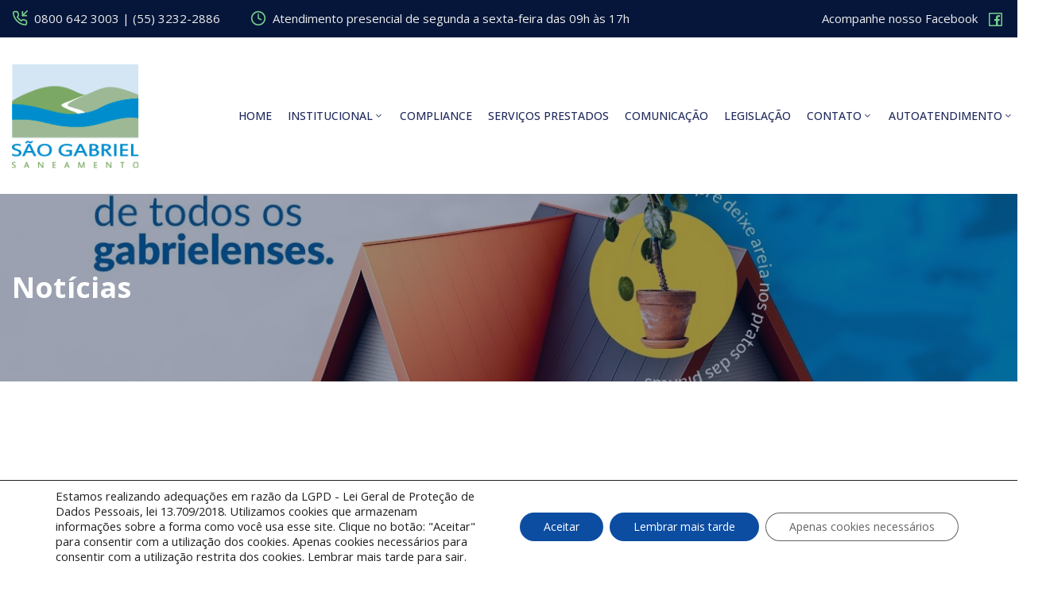

--- FILE ---
content_type: text/html; charset=utf-8
request_url: https://www.google.com/recaptcha/api2/anchor?ar=1&k=6LceO5YlAAAAANs2I71SVwjo_2s3-AedFz5aZqPZ&co=aHR0cHM6Ly9zZ3NzYS5jb20uYnI6NDQz&hl=en&v=9TiwnJFHeuIw_s0wSd3fiKfN&size=invisible&anchor-ms=20000&execute-ms=30000&cb=x1vxgrnsh4q2
body_size: 48127
content:
<!DOCTYPE HTML><html dir="ltr" lang="en"><head><meta http-equiv="Content-Type" content="text/html; charset=UTF-8">
<meta http-equiv="X-UA-Compatible" content="IE=edge">
<title>reCAPTCHA</title>
<style type="text/css">
/* cyrillic-ext */
@font-face {
  font-family: 'Roboto';
  font-style: normal;
  font-weight: 400;
  font-stretch: 100%;
  src: url(//fonts.gstatic.com/s/roboto/v48/KFO7CnqEu92Fr1ME7kSn66aGLdTylUAMa3GUBHMdazTgWw.woff2) format('woff2');
  unicode-range: U+0460-052F, U+1C80-1C8A, U+20B4, U+2DE0-2DFF, U+A640-A69F, U+FE2E-FE2F;
}
/* cyrillic */
@font-face {
  font-family: 'Roboto';
  font-style: normal;
  font-weight: 400;
  font-stretch: 100%;
  src: url(//fonts.gstatic.com/s/roboto/v48/KFO7CnqEu92Fr1ME7kSn66aGLdTylUAMa3iUBHMdazTgWw.woff2) format('woff2');
  unicode-range: U+0301, U+0400-045F, U+0490-0491, U+04B0-04B1, U+2116;
}
/* greek-ext */
@font-face {
  font-family: 'Roboto';
  font-style: normal;
  font-weight: 400;
  font-stretch: 100%;
  src: url(//fonts.gstatic.com/s/roboto/v48/KFO7CnqEu92Fr1ME7kSn66aGLdTylUAMa3CUBHMdazTgWw.woff2) format('woff2');
  unicode-range: U+1F00-1FFF;
}
/* greek */
@font-face {
  font-family: 'Roboto';
  font-style: normal;
  font-weight: 400;
  font-stretch: 100%;
  src: url(//fonts.gstatic.com/s/roboto/v48/KFO7CnqEu92Fr1ME7kSn66aGLdTylUAMa3-UBHMdazTgWw.woff2) format('woff2');
  unicode-range: U+0370-0377, U+037A-037F, U+0384-038A, U+038C, U+038E-03A1, U+03A3-03FF;
}
/* math */
@font-face {
  font-family: 'Roboto';
  font-style: normal;
  font-weight: 400;
  font-stretch: 100%;
  src: url(//fonts.gstatic.com/s/roboto/v48/KFO7CnqEu92Fr1ME7kSn66aGLdTylUAMawCUBHMdazTgWw.woff2) format('woff2');
  unicode-range: U+0302-0303, U+0305, U+0307-0308, U+0310, U+0312, U+0315, U+031A, U+0326-0327, U+032C, U+032F-0330, U+0332-0333, U+0338, U+033A, U+0346, U+034D, U+0391-03A1, U+03A3-03A9, U+03B1-03C9, U+03D1, U+03D5-03D6, U+03F0-03F1, U+03F4-03F5, U+2016-2017, U+2034-2038, U+203C, U+2040, U+2043, U+2047, U+2050, U+2057, U+205F, U+2070-2071, U+2074-208E, U+2090-209C, U+20D0-20DC, U+20E1, U+20E5-20EF, U+2100-2112, U+2114-2115, U+2117-2121, U+2123-214F, U+2190, U+2192, U+2194-21AE, U+21B0-21E5, U+21F1-21F2, U+21F4-2211, U+2213-2214, U+2216-22FF, U+2308-230B, U+2310, U+2319, U+231C-2321, U+2336-237A, U+237C, U+2395, U+239B-23B7, U+23D0, U+23DC-23E1, U+2474-2475, U+25AF, U+25B3, U+25B7, U+25BD, U+25C1, U+25CA, U+25CC, U+25FB, U+266D-266F, U+27C0-27FF, U+2900-2AFF, U+2B0E-2B11, U+2B30-2B4C, U+2BFE, U+3030, U+FF5B, U+FF5D, U+1D400-1D7FF, U+1EE00-1EEFF;
}
/* symbols */
@font-face {
  font-family: 'Roboto';
  font-style: normal;
  font-weight: 400;
  font-stretch: 100%;
  src: url(//fonts.gstatic.com/s/roboto/v48/KFO7CnqEu92Fr1ME7kSn66aGLdTylUAMaxKUBHMdazTgWw.woff2) format('woff2');
  unicode-range: U+0001-000C, U+000E-001F, U+007F-009F, U+20DD-20E0, U+20E2-20E4, U+2150-218F, U+2190, U+2192, U+2194-2199, U+21AF, U+21E6-21F0, U+21F3, U+2218-2219, U+2299, U+22C4-22C6, U+2300-243F, U+2440-244A, U+2460-24FF, U+25A0-27BF, U+2800-28FF, U+2921-2922, U+2981, U+29BF, U+29EB, U+2B00-2BFF, U+4DC0-4DFF, U+FFF9-FFFB, U+10140-1018E, U+10190-1019C, U+101A0, U+101D0-101FD, U+102E0-102FB, U+10E60-10E7E, U+1D2C0-1D2D3, U+1D2E0-1D37F, U+1F000-1F0FF, U+1F100-1F1AD, U+1F1E6-1F1FF, U+1F30D-1F30F, U+1F315, U+1F31C, U+1F31E, U+1F320-1F32C, U+1F336, U+1F378, U+1F37D, U+1F382, U+1F393-1F39F, U+1F3A7-1F3A8, U+1F3AC-1F3AF, U+1F3C2, U+1F3C4-1F3C6, U+1F3CA-1F3CE, U+1F3D4-1F3E0, U+1F3ED, U+1F3F1-1F3F3, U+1F3F5-1F3F7, U+1F408, U+1F415, U+1F41F, U+1F426, U+1F43F, U+1F441-1F442, U+1F444, U+1F446-1F449, U+1F44C-1F44E, U+1F453, U+1F46A, U+1F47D, U+1F4A3, U+1F4B0, U+1F4B3, U+1F4B9, U+1F4BB, U+1F4BF, U+1F4C8-1F4CB, U+1F4D6, U+1F4DA, U+1F4DF, U+1F4E3-1F4E6, U+1F4EA-1F4ED, U+1F4F7, U+1F4F9-1F4FB, U+1F4FD-1F4FE, U+1F503, U+1F507-1F50B, U+1F50D, U+1F512-1F513, U+1F53E-1F54A, U+1F54F-1F5FA, U+1F610, U+1F650-1F67F, U+1F687, U+1F68D, U+1F691, U+1F694, U+1F698, U+1F6AD, U+1F6B2, U+1F6B9-1F6BA, U+1F6BC, U+1F6C6-1F6CF, U+1F6D3-1F6D7, U+1F6E0-1F6EA, U+1F6F0-1F6F3, U+1F6F7-1F6FC, U+1F700-1F7FF, U+1F800-1F80B, U+1F810-1F847, U+1F850-1F859, U+1F860-1F887, U+1F890-1F8AD, U+1F8B0-1F8BB, U+1F8C0-1F8C1, U+1F900-1F90B, U+1F93B, U+1F946, U+1F984, U+1F996, U+1F9E9, U+1FA00-1FA6F, U+1FA70-1FA7C, U+1FA80-1FA89, U+1FA8F-1FAC6, U+1FACE-1FADC, U+1FADF-1FAE9, U+1FAF0-1FAF8, U+1FB00-1FBFF;
}
/* vietnamese */
@font-face {
  font-family: 'Roboto';
  font-style: normal;
  font-weight: 400;
  font-stretch: 100%;
  src: url(//fonts.gstatic.com/s/roboto/v48/KFO7CnqEu92Fr1ME7kSn66aGLdTylUAMa3OUBHMdazTgWw.woff2) format('woff2');
  unicode-range: U+0102-0103, U+0110-0111, U+0128-0129, U+0168-0169, U+01A0-01A1, U+01AF-01B0, U+0300-0301, U+0303-0304, U+0308-0309, U+0323, U+0329, U+1EA0-1EF9, U+20AB;
}
/* latin-ext */
@font-face {
  font-family: 'Roboto';
  font-style: normal;
  font-weight: 400;
  font-stretch: 100%;
  src: url(//fonts.gstatic.com/s/roboto/v48/KFO7CnqEu92Fr1ME7kSn66aGLdTylUAMa3KUBHMdazTgWw.woff2) format('woff2');
  unicode-range: U+0100-02BA, U+02BD-02C5, U+02C7-02CC, U+02CE-02D7, U+02DD-02FF, U+0304, U+0308, U+0329, U+1D00-1DBF, U+1E00-1E9F, U+1EF2-1EFF, U+2020, U+20A0-20AB, U+20AD-20C0, U+2113, U+2C60-2C7F, U+A720-A7FF;
}
/* latin */
@font-face {
  font-family: 'Roboto';
  font-style: normal;
  font-weight: 400;
  font-stretch: 100%;
  src: url(//fonts.gstatic.com/s/roboto/v48/KFO7CnqEu92Fr1ME7kSn66aGLdTylUAMa3yUBHMdazQ.woff2) format('woff2');
  unicode-range: U+0000-00FF, U+0131, U+0152-0153, U+02BB-02BC, U+02C6, U+02DA, U+02DC, U+0304, U+0308, U+0329, U+2000-206F, U+20AC, U+2122, U+2191, U+2193, U+2212, U+2215, U+FEFF, U+FFFD;
}
/* cyrillic-ext */
@font-face {
  font-family: 'Roboto';
  font-style: normal;
  font-weight: 500;
  font-stretch: 100%;
  src: url(//fonts.gstatic.com/s/roboto/v48/KFO7CnqEu92Fr1ME7kSn66aGLdTylUAMa3GUBHMdazTgWw.woff2) format('woff2');
  unicode-range: U+0460-052F, U+1C80-1C8A, U+20B4, U+2DE0-2DFF, U+A640-A69F, U+FE2E-FE2F;
}
/* cyrillic */
@font-face {
  font-family: 'Roboto';
  font-style: normal;
  font-weight: 500;
  font-stretch: 100%;
  src: url(//fonts.gstatic.com/s/roboto/v48/KFO7CnqEu92Fr1ME7kSn66aGLdTylUAMa3iUBHMdazTgWw.woff2) format('woff2');
  unicode-range: U+0301, U+0400-045F, U+0490-0491, U+04B0-04B1, U+2116;
}
/* greek-ext */
@font-face {
  font-family: 'Roboto';
  font-style: normal;
  font-weight: 500;
  font-stretch: 100%;
  src: url(//fonts.gstatic.com/s/roboto/v48/KFO7CnqEu92Fr1ME7kSn66aGLdTylUAMa3CUBHMdazTgWw.woff2) format('woff2');
  unicode-range: U+1F00-1FFF;
}
/* greek */
@font-face {
  font-family: 'Roboto';
  font-style: normal;
  font-weight: 500;
  font-stretch: 100%;
  src: url(//fonts.gstatic.com/s/roboto/v48/KFO7CnqEu92Fr1ME7kSn66aGLdTylUAMa3-UBHMdazTgWw.woff2) format('woff2');
  unicode-range: U+0370-0377, U+037A-037F, U+0384-038A, U+038C, U+038E-03A1, U+03A3-03FF;
}
/* math */
@font-face {
  font-family: 'Roboto';
  font-style: normal;
  font-weight: 500;
  font-stretch: 100%;
  src: url(//fonts.gstatic.com/s/roboto/v48/KFO7CnqEu92Fr1ME7kSn66aGLdTylUAMawCUBHMdazTgWw.woff2) format('woff2');
  unicode-range: U+0302-0303, U+0305, U+0307-0308, U+0310, U+0312, U+0315, U+031A, U+0326-0327, U+032C, U+032F-0330, U+0332-0333, U+0338, U+033A, U+0346, U+034D, U+0391-03A1, U+03A3-03A9, U+03B1-03C9, U+03D1, U+03D5-03D6, U+03F0-03F1, U+03F4-03F5, U+2016-2017, U+2034-2038, U+203C, U+2040, U+2043, U+2047, U+2050, U+2057, U+205F, U+2070-2071, U+2074-208E, U+2090-209C, U+20D0-20DC, U+20E1, U+20E5-20EF, U+2100-2112, U+2114-2115, U+2117-2121, U+2123-214F, U+2190, U+2192, U+2194-21AE, U+21B0-21E5, U+21F1-21F2, U+21F4-2211, U+2213-2214, U+2216-22FF, U+2308-230B, U+2310, U+2319, U+231C-2321, U+2336-237A, U+237C, U+2395, U+239B-23B7, U+23D0, U+23DC-23E1, U+2474-2475, U+25AF, U+25B3, U+25B7, U+25BD, U+25C1, U+25CA, U+25CC, U+25FB, U+266D-266F, U+27C0-27FF, U+2900-2AFF, U+2B0E-2B11, U+2B30-2B4C, U+2BFE, U+3030, U+FF5B, U+FF5D, U+1D400-1D7FF, U+1EE00-1EEFF;
}
/* symbols */
@font-face {
  font-family: 'Roboto';
  font-style: normal;
  font-weight: 500;
  font-stretch: 100%;
  src: url(//fonts.gstatic.com/s/roboto/v48/KFO7CnqEu92Fr1ME7kSn66aGLdTylUAMaxKUBHMdazTgWw.woff2) format('woff2');
  unicode-range: U+0001-000C, U+000E-001F, U+007F-009F, U+20DD-20E0, U+20E2-20E4, U+2150-218F, U+2190, U+2192, U+2194-2199, U+21AF, U+21E6-21F0, U+21F3, U+2218-2219, U+2299, U+22C4-22C6, U+2300-243F, U+2440-244A, U+2460-24FF, U+25A0-27BF, U+2800-28FF, U+2921-2922, U+2981, U+29BF, U+29EB, U+2B00-2BFF, U+4DC0-4DFF, U+FFF9-FFFB, U+10140-1018E, U+10190-1019C, U+101A0, U+101D0-101FD, U+102E0-102FB, U+10E60-10E7E, U+1D2C0-1D2D3, U+1D2E0-1D37F, U+1F000-1F0FF, U+1F100-1F1AD, U+1F1E6-1F1FF, U+1F30D-1F30F, U+1F315, U+1F31C, U+1F31E, U+1F320-1F32C, U+1F336, U+1F378, U+1F37D, U+1F382, U+1F393-1F39F, U+1F3A7-1F3A8, U+1F3AC-1F3AF, U+1F3C2, U+1F3C4-1F3C6, U+1F3CA-1F3CE, U+1F3D4-1F3E0, U+1F3ED, U+1F3F1-1F3F3, U+1F3F5-1F3F7, U+1F408, U+1F415, U+1F41F, U+1F426, U+1F43F, U+1F441-1F442, U+1F444, U+1F446-1F449, U+1F44C-1F44E, U+1F453, U+1F46A, U+1F47D, U+1F4A3, U+1F4B0, U+1F4B3, U+1F4B9, U+1F4BB, U+1F4BF, U+1F4C8-1F4CB, U+1F4D6, U+1F4DA, U+1F4DF, U+1F4E3-1F4E6, U+1F4EA-1F4ED, U+1F4F7, U+1F4F9-1F4FB, U+1F4FD-1F4FE, U+1F503, U+1F507-1F50B, U+1F50D, U+1F512-1F513, U+1F53E-1F54A, U+1F54F-1F5FA, U+1F610, U+1F650-1F67F, U+1F687, U+1F68D, U+1F691, U+1F694, U+1F698, U+1F6AD, U+1F6B2, U+1F6B9-1F6BA, U+1F6BC, U+1F6C6-1F6CF, U+1F6D3-1F6D7, U+1F6E0-1F6EA, U+1F6F0-1F6F3, U+1F6F7-1F6FC, U+1F700-1F7FF, U+1F800-1F80B, U+1F810-1F847, U+1F850-1F859, U+1F860-1F887, U+1F890-1F8AD, U+1F8B0-1F8BB, U+1F8C0-1F8C1, U+1F900-1F90B, U+1F93B, U+1F946, U+1F984, U+1F996, U+1F9E9, U+1FA00-1FA6F, U+1FA70-1FA7C, U+1FA80-1FA89, U+1FA8F-1FAC6, U+1FACE-1FADC, U+1FADF-1FAE9, U+1FAF0-1FAF8, U+1FB00-1FBFF;
}
/* vietnamese */
@font-face {
  font-family: 'Roboto';
  font-style: normal;
  font-weight: 500;
  font-stretch: 100%;
  src: url(//fonts.gstatic.com/s/roboto/v48/KFO7CnqEu92Fr1ME7kSn66aGLdTylUAMa3OUBHMdazTgWw.woff2) format('woff2');
  unicode-range: U+0102-0103, U+0110-0111, U+0128-0129, U+0168-0169, U+01A0-01A1, U+01AF-01B0, U+0300-0301, U+0303-0304, U+0308-0309, U+0323, U+0329, U+1EA0-1EF9, U+20AB;
}
/* latin-ext */
@font-face {
  font-family: 'Roboto';
  font-style: normal;
  font-weight: 500;
  font-stretch: 100%;
  src: url(//fonts.gstatic.com/s/roboto/v48/KFO7CnqEu92Fr1ME7kSn66aGLdTylUAMa3KUBHMdazTgWw.woff2) format('woff2');
  unicode-range: U+0100-02BA, U+02BD-02C5, U+02C7-02CC, U+02CE-02D7, U+02DD-02FF, U+0304, U+0308, U+0329, U+1D00-1DBF, U+1E00-1E9F, U+1EF2-1EFF, U+2020, U+20A0-20AB, U+20AD-20C0, U+2113, U+2C60-2C7F, U+A720-A7FF;
}
/* latin */
@font-face {
  font-family: 'Roboto';
  font-style: normal;
  font-weight: 500;
  font-stretch: 100%;
  src: url(//fonts.gstatic.com/s/roboto/v48/KFO7CnqEu92Fr1ME7kSn66aGLdTylUAMa3yUBHMdazQ.woff2) format('woff2');
  unicode-range: U+0000-00FF, U+0131, U+0152-0153, U+02BB-02BC, U+02C6, U+02DA, U+02DC, U+0304, U+0308, U+0329, U+2000-206F, U+20AC, U+2122, U+2191, U+2193, U+2212, U+2215, U+FEFF, U+FFFD;
}
/* cyrillic-ext */
@font-face {
  font-family: 'Roboto';
  font-style: normal;
  font-weight: 900;
  font-stretch: 100%;
  src: url(//fonts.gstatic.com/s/roboto/v48/KFO7CnqEu92Fr1ME7kSn66aGLdTylUAMa3GUBHMdazTgWw.woff2) format('woff2');
  unicode-range: U+0460-052F, U+1C80-1C8A, U+20B4, U+2DE0-2DFF, U+A640-A69F, U+FE2E-FE2F;
}
/* cyrillic */
@font-face {
  font-family: 'Roboto';
  font-style: normal;
  font-weight: 900;
  font-stretch: 100%;
  src: url(//fonts.gstatic.com/s/roboto/v48/KFO7CnqEu92Fr1ME7kSn66aGLdTylUAMa3iUBHMdazTgWw.woff2) format('woff2');
  unicode-range: U+0301, U+0400-045F, U+0490-0491, U+04B0-04B1, U+2116;
}
/* greek-ext */
@font-face {
  font-family: 'Roboto';
  font-style: normal;
  font-weight: 900;
  font-stretch: 100%;
  src: url(//fonts.gstatic.com/s/roboto/v48/KFO7CnqEu92Fr1ME7kSn66aGLdTylUAMa3CUBHMdazTgWw.woff2) format('woff2');
  unicode-range: U+1F00-1FFF;
}
/* greek */
@font-face {
  font-family: 'Roboto';
  font-style: normal;
  font-weight: 900;
  font-stretch: 100%;
  src: url(//fonts.gstatic.com/s/roboto/v48/KFO7CnqEu92Fr1ME7kSn66aGLdTylUAMa3-UBHMdazTgWw.woff2) format('woff2');
  unicode-range: U+0370-0377, U+037A-037F, U+0384-038A, U+038C, U+038E-03A1, U+03A3-03FF;
}
/* math */
@font-face {
  font-family: 'Roboto';
  font-style: normal;
  font-weight: 900;
  font-stretch: 100%;
  src: url(//fonts.gstatic.com/s/roboto/v48/KFO7CnqEu92Fr1ME7kSn66aGLdTylUAMawCUBHMdazTgWw.woff2) format('woff2');
  unicode-range: U+0302-0303, U+0305, U+0307-0308, U+0310, U+0312, U+0315, U+031A, U+0326-0327, U+032C, U+032F-0330, U+0332-0333, U+0338, U+033A, U+0346, U+034D, U+0391-03A1, U+03A3-03A9, U+03B1-03C9, U+03D1, U+03D5-03D6, U+03F0-03F1, U+03F4-03F5, U+2016-2017, U+2034-2038, U+203C, U+2040, U+2043, U+2047, U+2050, U+2057, U+205F, U+2070-2071, U+2074-208E, U+2090-209C, U+20D0-20DC, U+20E1, U+20E5-20EF, U+2100-2112, U+2114-2115, U+2117-2121, U+2123-214F, U+2190, U+2192, U+2194-21AE, U+21B0-21E5, U+21F1-21F2, U+21F4-2211, U+2213-2214, U+2216-22FF, U+2308-230B, U+2310, U+2319, U+231C-2321, U+2336-237A, U+237C, U+2395, U+239B-23B7, U+23D0, U+23DC-23E1, U+2474-2475, U+25AF, U+25B3, U+25B7, U+25BD, U+25C1, U+25CA, U+25CC, U+25FB, U+266D-266F, U+27C0-27FF, U+2900-2AFF, U+2B0E-2B11, U+2B30-2B4C, U+2BFE, U+3030, U+FF5B, U+FF5D, U+1D400-1D7FF, U+1EE00-1EEFF;
}
/* symbols */
@font-face {
  font-family: 'Roboto';
  font-style: normal;
  font-weight: 900;
  font-stretch: 100%;
  src: url(//fonts.gstatic.com/s/roboto/v48/KFO7CnqEu92Fr1ME7kSn66aGLdTylUAMaxKUBHMdazTgWw.woff2) format('woff2');
  unicode-range: U+0001-000C, U+000E-001F, U+007F-009F, U+20DD-20E0, U+20E2-20E4, U+2150-218F, U+2190, U+2192, U+2194-2199, U+21AF, U+21E6-21F0, U+21F3, U+2218-2219, U+2299, U+22C4-22C6, U+2300-243F, U+2440-244A, U+2460-24FF, U+25A0-27BF, U+2800-28FF, U+2921-2922, U+2981, U+29BF, U+29EB, U+2B00-2BFF, U+4DC0-4DFF, U+FFF9-FFFB, U+10140-1018E, U+10190-1019C, U+101A0, U+101D0-101FD, U+102E0-102FB, U+10E60-10E7E, U+1D2C0-1D2D3, U+1D2E0-1D37F, U+1F000-1F0FF, U+1F100-1F1AD, U+1F1E6-1F1FF, U+1F30D-1F30F, U+1F315, U+1F31C, U+1F31E, U+1F320-1F32C, U+1F336, U+1F378, U+1F37D, U+1F382, U+1F393-1F39F, U+1F3A7-1F3A8, U+1F3AC-1F3AF, U+1F3C2, U+1F3C4-1F3C6, U+1F3CA-1F3CE, U+1F3D4-1F3E0, U+1F3ED, U+1F3F1-1F3F3, U+1F3F5-1F3F7, U+1F408, U+1F415, U+1F41F, U+1F426, U+1F43F, U+1F441-1F442, U+1F444, U+1F446-1F449, U+1F44C-1F44E, U+1F453, U+1F46A, U+1F47D, U+1F4A3, U+1F4B0, U+1F4B3, U+1F4B9, U+1F4BB, U+1F4BF, U+1F4C8-1F4CB, U+1F4D6, U+1F4DA, U+1F4DF, U+1F4E3-1F4E6, U+1F4EA-1F4ED, U+1F4F7, U+1F4F9-1F4FB, U+1F4FD-1F4FE, U+1F503, U+1F507-1F50B, U+1F50D, U+1F512-1F513, U+1F53E-1F54A, U+1F54F-1F5FA, U+1F610, U+1F650-1F67F, U+1F687, U+1F68D, U+1F691, U+1F694, U+1F698, U+1F6AD, U+1F6B2, U+1F6B9-1F6BA, U+1F6BC, U+1F6C6-1F6CF, U+1F6D3-1F6D7, U+1F6E0-1F6EA, U+1F6F0-1F6F3, U+1F6F7-1F6FC, U+1F700-1F7FF, U+1F800-1F80B, U+1F810-1F847, U+1F850-1F859, U+1F860-1F887, U+1F890-1F8AD, U+1F8B0-1F8BB, U+1F8C0-1F8C1, U+1F900-1F90B, U+1F93B, U+1F946, U+1F984, U+1F996, U+1F9E9, U+1FA00-1FA6F, U+1FA70-1FA7C, U+1FA80-1FA89, U+1FA8F-1FAC6, U+1FACE-1FADC, U+1FADF-1FAE9, U+1FAF0-1FAF8, U+1FB00-1FBFF;
}
/* vietnamese */
@font-face {
  font-family: 'Roboto';
  font-style: normal;
  font-weight: 900;
  font-stretch: 100%;
  src: url(//fonts.gstatic.com/s/roboto/v48/KFO7CnqEu92Fr1ME7kSn66aGLdTylUAMa3OUBHMdazTgWw.woff2) format('woff2');
  unicode-range: U+0102-0103, U+0110-0111, U+0128-0129, U+0168-0169, U+01A0-01A1, U+01AF-01B0, U+0300-0301, U+0303-0304, U+0308-0309, U+0323, U+0329, U+1EA0-1EF9, U+20AB;
}
/* latin-ext */
@font-face {
  font-family: 'Roboto';
  font-style: normal;
  font-weight: 900;
  font-stretch: 100%;
  src: url(//fonts.gstatic.com/s/roboto/v48/KFO7CnqEu92Fr1ME7kSn66aGLdTylUAMa3KUBHMdazTgWw.woff2) format('woff2');
  unicode-range: U+0100-02BA, U+02BD-02C5, U+02C7-02CC, U+02CE-02D7, U+02DD-02FF, U+0304, U+0308, U+0329, U+1D00-1DBF, U+1E00-1E9F, U+1EF2-1EFF, U+2020, U+20A0-20AB, U+20AD-20C0, U+2113, U+2C60-2C7F, U+A720-A7FF;
}
/* latin */
@font-face {
  font-family: 'Roboto';
  font-style: normal;
  font-weight: 900;
  font-stretch: 100%;
  src: url(//fonts.gstatic.com/s/roboto/v48/KFO7CnqEu92Fr1ME7kSn66aGLdTylUAMa3yUBHMdazQ.woff2) format('woff2');
  unicode-range: U+0000-00FF, U+0131, U+0152-0153, U+02BB-02BC, U+02C6, U+02DA, U+02DC, U+0304, U+0308, U+0329, U+2000-206F, U+20AC, U+2122, U+2191, U+2193, U+2212, U+2215, U+FEFF, U+FFFD;
}

</style>
<link rel="stylesheet" type="text/css" href="https://www.gstatic.com/recaptcha/releases/9TiwnJFHeuIw_s0wSd3fiKfN/styles__ltr.css">
<script nonce="Qz5SKFDm8ACmcB_RWswcMg" type="text/javascript">window['__recaptcha_api'] = 'https://www.google.com/recaptcha/api2/';</script>
<script type="text/javascript" src="https://www.gstatic.com/recaptcha/releases/9TiwnJFHeuIw_s0wSd3fiKfN/recaptcha__en.js" nonce="Qz5SKFDm8ACmcB_RWswcMg">
      
    </script></head>
<body><div id="rc-anchor-alert" class="rc-anchor-alert"></div>
<input type="hidden" id="recaptcha-token" value="[base64]">
<script type="text/javascript" nonce="Qz5SKFDm8ACmcB_RWswcMg">
      recaptcha.anchor.Main.init("[\x22ainput\x22,[\x22bgdata\x22,\x22\x22,\[base64]/[base64]/[base64]/[base64]/[base64]/[base64]/[base64]/[base64]/[base64]/[base64]\\u003d\x22,\[base64]\x22,\x22w5xbw5/Ct0nCvkEVJTjDpsKAYMK8w6U7w63DkWDDk389w5LCrELCkMOKKGIgBgJ7UljDg3NGwq7Dh1fDncO+w7rDjxfDhMO2RsKYwp7CicOHEMOIJQXDpTQiX8O/XEzDjcOCU8KMN8Kmw5/CjMK3wqgQwpTCqEvChjx4e2tMeUTDkUnDmcOER8OAw6vCssKgwrXCrcOswoV7cFwLMj8BWHcOWcOEwoHCuTXDnVsxwrl7w4bDosKbw6AWw7fCocKReQQhw5gBVMK1QCzDs8OPGMK7QDNSw7jDkwzDr8KucEkrEcOuwpLDlxUpwozDpMOxw6BWw7jCtA5/CcK9ccO9AmLDsMKGRURswrkGcMOVEVvDtHZ0wqMzwqUNwpFWZzjCrjjCs0vDtSrDoGvDgcODACdreBsGwrvDvm00w6DCkMOlw5QNwo3Dr8OxYEo5w5ZwwrV2fsKRKkDCil3DusKEXk9CIEzDksK3dDLCrnsjw6s5w6o7DBE/NV7CpMKpXWnCrcK1acKldcO1wot5acKObHIDw4HDikrDjgw/w68PRTliw6tjwqXDok/DmTwSFEV9w4HDu8KDw4shwoc2DsKkwqMvwrHCucO2w7vDlQbDgsOIw5vCtFICES/CrcOSw4FpbMO7w595w7PCsRpOw7Vdcld/OMOgwo9LwoDChcKew4puTsKfOcObRsK5Inx+w54Xw4/CscOBw6vCoWTCjlxoamAow4rCtDUJw69xDcKbwqB7TMOIOTpKeFAMQsKgwqrCgBsVKMKuwoxjSsOzO8KAwoDDp3syw5/CgMKnwpNgw64bRcOHwqnCtxTCjcKqwqnDisOeZsKmTifDoQvCnjPDtMK/woHCo8OEw4dWwqsJw5jDq0DCn8OKwrbCi3PDiMK8K0gswocbw6JrScK5wpo7YsKaw4rDozTDnFvDjSgpw7BQwo7DrSvDv8KRf8OewqnCi8KGw5Y/[base64]/[base64]/DrcK3w4dtw7I5wpJyw59Nw6LCukBewrNQC1vDqcORQsOAwqFzw6PDgBBAw5dqw4vDl3LDkhTCi8KzwqUeZMK/[base64]/CqcK1K8KABArDgnIqDhDDmMOVQBxmWMOsb2bDl8KLd8KoIDDCr24Ew7DCmsOuPcOGwoHDry3Cs8KzUErColQdw5c6wpECwqtncMOAJwcWdDQ/woUJMC3DpMODQsOawr7CgMKMwppUOSbDtUfDh3NOYwfDj8OCKsKwwosUTMO0EcOJQsK+wrcrTGM/dh7CkcK5w5szwrfCscK9wpolwrN1wpleBMOtwpA4ZcKLwpMiJUjCrhJoIGvClwDCgVk7w5vCp03DrcKQw6rDgRkMUcO3ZmE5LcOIYcOqw5TDh8KCw5dzw7nCvMOtDhHDk0xDw5/Cl3FhIcKJwp1dwr/CmiHCmEJEcyRmwqLDh8OfwoZVwrghw5HDv8KMH3jCt8KNw6EZwpAoCcKDMzfCtcOfwpfCkcOSwobDj04Rw6bDiiBjwrgbRA/DvMOCKiBKZSE5PcKYScO9LWl9N8KpwqTDuGp4wq4nGVLDjGtAw4PDtULDlcK+ATNXw5HCsVN8wrXCgAVtXlXDrTzCuTDCt8O9wrfDicO4UXDDphDDosO+Lw1Lw63Cunl0wqUcY8KcCMOCbzpYwq1hUsKVKGo1wooIwqjDq8KQN8OKVyzCuSfCt1/DgXvDt8O0w4fDmcOCwodaEcOxMAh2QmklNyvCtnHCqwHCmXzDlVY5LMKTNsKkwoLCnDPDrVjDicK1eTLDo8KDGMOowrbDqcKvUsOKM8Kmw68KF38Bw7HDlGfChsKzw5bCgRPCk1zDswNtw4PCn8OvwoY/asKuw4LClw3DqMO8HD/[base64]/[base64]/wphAf8Klw5UswpDCgQhqHCtEw5LDvnjCuSEdwrZ/w7vDn8K/IMO4wp4Nw6g1dcO/w646wrUmw6jCkEnCncKzwoF7OAAyw7RpIyvDtUzDsnRyLjtHw7ITHXZowqg4OsKlQcKOwqnDrEjDjcKFwqPDv8OIwqRmXAbChGUwwoUuPsOawoXCnzRbLnvCm8KWDcOsJCgjw5nCv3/[base64]/wo7ChEvDmmDCgcKAY1lmwrIDdSfCtErDuhnCqcKsLHBXwpvDvmPCtsOdw5/DscKIKyVVesOHwrLCryLDqMKRa28FwqMkwovChlvDuCE8OcOrwr7DtcK9HEjCgsK+XivDtcKTaCbCpsKaSFbCm0YVM8K3YcO4wp/[base64]/Dn8O2ETDDncKvw4bCvWrDrcKhwqkTc8K+w4hDVQ7Dn8K7wrvCjRPCuyLCjsOILV3CrcOyX17DjMKNw5Enwr3Cji9EwpzDq0bDoB3DssO8w5nDpUgMw6vCuMKewoTDulDCsMKrwqfDrMOzecK0Fx4PBsOjYkxzHHcNw61bw4rDlSfCvX/[base64]/[base64]/w7MRwoxVUMO3bcKxXy9Mw7w+w6LCqsKdZjTDgcKxwqXDvmonGsKZc24ED8ONFCHCrMOPQ8KZQsKUAUjCigjCrcKhJXIAVAZVwr0mcg9Nw7XCki/[base64]/[base64]/Do8KyTsKZw4DDnyltP3nCu8OXfn3Chnh5wrjDmMKXVm/Du8KdwocCwo4pP8O/BMKtYzHCpFrCliclw5tBRm/CqMOKwo3CucObwqPCncKGw6t2w7BmwqvDpcKzwp/Cm8Kswplzw7PDhgzCnWMnw5/DvMKzwq/Dn8Ohwq7ChcK1J1bDj8KvR11VI8KMfsO/GDHCnsOWw5Jjw43DpsORw5XDlUpZVMKoQMKawpDCgcO+Fg/CoUADwqvCo8OhwojDncOXw5QBwoZfw6fDhsO2w5XCksOYQMKQHQ3DkcOAV8KHUUXDg8KbJlDCjcKZVGHCncK3QsODasKLwrgaw7BQwptYwqvDvRXDgsOIWsKcw4LDvS/DoB88BSnCrkQMXSvDvh7CskDDqXfDssKww7Yrw7rCoMOHwpoCwrsgGFY1wpMNOsOXa8O0G8KowpYew4lXw6TCii/Ct8O3a8O7w4/[base64]/[base64]/Du8Osw4nCtcKPwp3Dj312Q1oUey1VIsKYw48EcXrDrsODGMKpZWfCizLCpWfCq8Khw6rDuSLDm8OdwpXClsOMKMO6LMOsGW/Cp1k9dsKaw4jDo8KEwqTDq8KCw5JYwqVJw77DhcOhR8KQw4zCgnLCuMKaV1fDmcOcwpIMJAzCjMKvLMOdLcKyw5HCj8KjaD/CsXDCm8OcwosbwpA0w5NESBgWPjlawqLCvibCqz1cRhB0w6oyIisjHMK+Mn1zwrUZHHlbw7UvacOCe8KmYGbDjl/DosOQw5DDr2XDosOdEzp1BE3CrcOkw5LDoMKpHsKVB8KJwrPCr0nDmsOHGWXCicO4McOowqrDhcObcwLChzPCoFLDjsOncsOvQsO6XcONwqklCsOpwqPCoMOuVizDlgwMwrPCtH9wwoJyw7/DiMKyw40DJ8OGwp/Du3zDo1PDq8KNM3Vud8Ouw4XCq8KWCDR/w4/Cg8KYwpBmMcONw6rDvExLw63DuQ4uwpXDuxwAwp9vEMK5wrR7w6doVcOgZG3CgCpbcsK+woTCk8OGw6nClcOqw7A6Tz/CmcOawrfCkz5vecOcw6BNTMObwoVmasOcw7rDtBJ5w6VNw5vCiAdtR8OTw6LDtcOecMKfwr7Dp8K6LsO3wpDCgTdiWGwiYSvCq8OQw65kKMOhUTdVw4TDnU/DkTHDu1cjecK5w4ZHfsOswoEowrHDlcOyMz/DosKjd0DDom7CisKcMMOAw5HDlEEWwo/CosO0w6fDmcKQwpHCrlpsA8OYfwp1w6nCp8KbwofDrcOMwrTDm8KDwp5pw6ZITMO2w5zCiAYXdkk7w6kQdsKAwqbCoMKuw5hIwr/CmcOgbMOAwojCisOCY3/Dh8Kawoc4w41yw6ZCYVY4wq52IVcPI8K1e0/Cs1IlGCMDw7jCnsKcaMOLXsKLw4Egw4g/[base64]/CsMO7KsOMIcKSDnwzW10gDw/DkmHDisK6w4vCrsKawq5Dw53DowTCuy/DuwbDqcOiw4jCjcOgwpEdwpQsC2RJYn4Kw4DDoW/[base64]/CmhbCu8KAwqbDhD7DimTDn8OowrAtwoQbwqZXK8ORwr7DrjcCdsKKw444UcODNsOnTsKDcQNbdcKpLMOtWE5gZiZHw6pGw67DoFZgQMKLBUAJwp80HmLCoQXDgsKpwqBowpzCscKvwo3Dm1nDpQARw5gnfcORw4NLw5/DuMKcC8Ktw5XCmycIw58vOsOIw4UjenIxw6jDucODLMOYw4I8aiXCnsOMRMKew7rCgcOdw5pRCcOtwq3CksKuV8KqWR7DgsOawrLCuBbDkQjCv8KOwofDpcORZ8Ofw47CgcOzYlPCjkvDhy7Dv8OYwolMwo/[base64]/CrMOIw6o1w4oZR1EAw7XDgsO2wprDjmrDvsOCwr0KK8OxaHgsLQZ2w6TDpmzDhsOCY8Ozw4wjw4B/[base64]/[base64]/JhZXDlvCoMK7w7TCqj/[base64]/CvVcjW2dvGcKAwrkHbDpzTxc/w5FswqlwJ3ZeUcKzw50Pw74qUSY/[base64]/Dvi46wqAgGsOuWkpwS8OrwpRVXMORwpLDvcOSbWjCkMK8wpHDpwvClsKDw7nDpMOrwpo8woUhQmxNwrHCvCV1YsOgw5rCmcKuZcOGw7/DpsKRwqNZZmljIcKFO8Kpwo0AA8OtP8OUEMO9w47DugHCmXPDocOPwpnCmcKdwrpdY8O2wojDjFgfMRvCrg4Bw5EmwqAdwoDCgHDCsMOKw6/[base64]/CiMOTOsO/wrbDo8KSw6TDpj8Yw67ClcKYwoJIw43Cmj7CgcOmwpTCvcKcwrIgPjrCu111dcOhRcOqdsKTNcKuQcO7woNfABDCp8KRc8OYfyRoEcKzwrwUw7/CucK3wrg+w6TCrcOmw7HDs158UCNiYRpwK2zDssOow5zCj8OSawlbFUXCuMKWOU9Mw6BSQnlIw7w8TDFMHsK2w6/CsQQbXcOAU8OxLcKVw6tdw6LDgxQgw4XDtMO+csKGAcKYecOhwo1SfDDChULCpcK4RcOwHgbDmBMLKiInwp8Jw6/[base64]/DvcOwKxPDgcOxw7ZXw6bDhwYWwq9odMKiwqLCoMKIJMKZHCLCnwt5bH3CgsKDLXrDmGzDk8Kowq/[base64]/[base64]/[base64]/Ci3lQw7UiwqzCmcOAworDvXTCvsKAHsKpwqfCkyAbw6zCs3jDvQMzCXXColRjw7FFQsOdw5hzw41Swot+woYGwqkVTcKvwrlJw6TDvTdgFxLCr8KwfcOUG8Kfw5A1M8OZWw/CmAZqwp3Cq2jDuEp+w7Qqw49aX0QVVl/DmWvDjMO+JsOsZUjDjcK0w4NDOxhnwqDCocKDRHjDlx5+w67DssKLwpXCisK6GcKOfBhcRxMEw4gCwro+w7h2wpPDskbDln/DgyUow6nDtlchw6R2XFNbwqHCsTHDrMKCEjFWEk/DjmzCrMOwNVbDg8O8w5pNKwcPwq9DUsKoCcKKwo57w6gnWsOWMsKhw4x0w67DvGPDmMO9wrhxcsKZw4h8WD/CvV5IF8OjdsOlVcOYZcKiNG3DkRDCjE/DojLCsW3DoMOSwqtGwphlw5XCpcK5w6LDl0Fow7Y4OsK7wrrCkMKpw5DCjT4BSMK5BcKEw58cfgrCnsOVw5UKUcKjD8OaGmbCl8KHw5Z1PnZneQXCrnrDrsKHAjzDnwVFw6rCiGXDmjPDgsOqFVTDnTrCjcKZYmMnwo53w7Imf8OkQlttw6LCun/CgcKFMXPCkVfCti91wrTDi3rCtMOXwoXDs3xhF8KZT8K0wqxxUsKPwqBBT8KXw5zCij1XMzp5BxLDvShIwpoGfFcTaDsJw4hvwpfDhgArDcKZcATDqQTCk3nDh8KfaMKjw4pnQjIqwpYJR30QScOhd212wpnDjRZLwopBccK/PxEmIcONw5vDvMKbwqHCnsOTccKJwpMIXsKdw4jCp8KwwqTDk0dSaR7DjhonwpPCrT7DoSxxw4Udb8OpwpfDqMOsw7HCvcOcUnTDrDIfw5/CrsOpL8ONw6ZNw6/DgV/DiBDDjUbDk3pEVsOwRwTDgx5Xw7/[base64]/V1Qxw5XDq8OlR8OCwp9gwpVww4UOw4cyLcKHw6LCqsOnNSrDrMOkw5jDh8OMGmbCmsKnwovCu0jDqkXDrcOuSRx7GMKXw4VOw5/[base64]/CiG/[base64]/DsMOZLQRHw4kNw6zDqXt4w4I2emTCinxpw5vDqk7DnRHDhcKJTiDDtcO6wqfDj8K/[base64]/EmXDh8O9w4zCg3nCpcK2asOZXcK2wq9qwoUlw47CqQjCvXbCs8K1w7l/fFZ6J8KtwqjCg0XDn8KCLjHDmEEcw4XCjsO9w5NFwojDtsOMwrzDlDPDmGtnVm/CkkckD8KHDsO4w70QDMOQRsOwFUMCw7bCosOcbhXCk8Kwwpsjd1/DncOow4xbwqooMsOJD8OPCDLCkQ5qCcKiwrbDkj1MDcK2DMOzwrMtaMO1w6MOBH5Sw6kKHTvCh8OSw6QcYxTDhCxFexPCuhUFD8KBw5DDpAJmw53DkMOVwocFGMKEwr/DpsOgCMKvw4rDkWHCjAgnbMOPwr05w7gGFsKswp8LP8K5w73ChnxlGCnDogcVUGx5w6TCo2TCj8Kzw4DDontSPcOdQgHCiE/[base64]/Dt8O1w7kjwozCpW8TGcOiw7YRXGERe109cncaXMOaw6xbVSPCvnLCvxNjPF/[base64]/DumcDdMKcw7fCjRnDiy4QwrDDusO8w6zCrcOmdlrCmsK2w70Lw7TCjMO7w5vDm0DDlsK7wpLDqB/Cq8Kww4rDsnPDhMOqVTDCtsK8wqPDgVfDvi/Dmygjw6t7O8KAaMONw7TCnxXCsMO5w69QaMKSwofCncKQZ2czwoXDtHLCgMKpwqVxwroZJcKrHcKdAcOdQwEAwpZZLsKEwrPCpVjCh1xMwr/CtsO0M8O4wrx3Z8KMJSc2woQuwoVnaMKpJ8KeRsOfYU50wrLCvsONJhMKblUJQ3xlNlvDtE5fUcOBa8Kowq/DkcOLPy1HA8K+RC57L8Kew4jDqCFpwpRXZTHCt0pxK1rDhcOOw5/DlMKkG1XCgXRZJSXChXrDscKiF3jCvmM9wovCgsK8w4DDgDjDpGkzw5jDs8OIw7www7vDkcKgWsOYP8Ocw7TCjcOqSjo9JB/CscOYdcKywpFSIMOzLRLDv8KiJMKcDj7DsnvCpsOEw7DCuGbCoMKuL8OEwqbCgWM/VBPDsxJ1wqLDqsKlOMOYZcOTRMKrw6fDs3jCh8OywpLCncKRIU9Kw4/Cq8OMworCjwpzG8O1w4HCkE9UwqPDmMObw7jDu8OHw7XDuMOhHsOVwqvCj2bDsz/DjxoQwotYwovCpWU8wrvDkMKRw4vDjBZTMR5WJcOdacKUSsOgScK9ESRHwpVIw7IawoUnA1LDijQAHMKODcK/w4k3wqfDmsKFSmnCmWUMw5NAwpjCshFwwqZjwpM1AUbDjn5XJFtSw4jDs8O5OMKVK0nDlMOVwrdnw6TDpsKbCsO8wrEgwqQYPWohwotRCVrCjjXCvHrDtXLDtjPDgklmwqTClhTDnsOkw7jDpQzCrMO/[base64]/DjUN+AMOJXS7CqcKTw5/[base64]/CscOFwp/DosKFwq14R8Kuw6Z7w4fDiMOww6FXR8OYFjzDjMKVw5QYEsOCw4jCpsOKLsOFw4Iywqtbw65Mwr/DucKtw48Iw67CqlXDvkg/w67Djk/[base64]/CkCFHw5ZteTfDocKOwphNcSEBdkdjV3/DlsKhfwoUJypAZMOfGsO0L8KlajfCgsOYO1/DjMKXDcKlw6zDgghfCTUzwqYHe8KkwrrDlws5F8KKcnPDscOkwqcGw5F/KsKDFCvDuQDCuw0tw6QtwoXDjsK6w7DCtlw3IVxUfsOCAcOvPMK1w4HDlj1pwo/ChMKsfC0kU8OGbMO+wojDscOIOifDkcK7w6tjw7sudnvDj8KWeVzCqDNAwp3CpsKycMO6wqPCt01Dw5rDtcKoXMOfP8OFwpsxIWTCnjEqaFxewqPCsjAGfsKew5DCoQXDj8ODwqczHx7Cr1zCq8O8wrReCkZqwqsAT3jChA/CrcO/eSUCwqzDjj48YmVZKlowQ0/DoD9jwoJsw54fP8K9w51Kc8KBcsKtwpMhw7IwcxdIw5HDsVtow4QqG8OHw4cUwr/DsWjCrS0kccOew6Zswo0SVsKbw7DCiBvDtzbCkMKTw7HDvSVHBxsfwrLCthMlw5XCnBfCnmXCpU0/woYDUMKkw6UMwrlyw70hHcKPw7fCv8Kcw65McGHDksOuCyoFJ8KnVsOmDC/CtMOiDcKrVT1pTsKeX1fCkcOWw4TCg8OJLDTCisODw7fDncOwAS8iw6nCg2zCnmAbwpo4QsKLw7M4wrEmB8Kcw4/CslDCkBgNw5zCsMOaEDXClsOpw7EefsKiNzPDlUrDmsO9w57ChynCh8KQAzzDhj/DgSJidMKRw7gKw6ohw6M0wppNwq0ufk0wAEMTWMKqw7jDs8K8fVHDolnCiMO9w4Rxwr7ClMKPLB/CvSFafcOBEMOFBTDDuj8sJcO0chXCrBfDj1MGwol7flHDjyZmw7AUXyTDtjfDncKTTAzDtVPDsnbDhMO9M14sDnI3wohgwpMTwp9mdgF/[base64]/CvVvCosOnEcObw7UEw5DCocK+wrrDpF7DnAPDpcKdw77DvlPCkTHDtcKPw7wgwrthwotOCAptw6bDt8KPw7wMw6jDv8ORVMOHwr1sJsKHw6EzeyTCoHp8w6gYw54jw5FkwqzCpMOxOHvCgE/DnT7ClRXDhMKDwo7CtcOSYcOXeMOibXV5woJOw5TCjnnCh8O4V8O8w4kJwpDDow5caiHDoAbDrzxgw7/CnD0YDWnDmcKwSk94w6xNFMKlIEXCmAJYEcKZw49hw4DDmsK3SBnCisKbwrwvUcOwfH3Coi8iwqMGw7h5OzZawpLDpsKlw5khAmA9Fz7CiMKhccK7XcOfw4hAHRwswr83w7fCllwMw6rDosK5L8OPPsKIMsK0e3jCgWBWey/Du8O1wpk3OcKlw6TCtcKnNUnDij/DlcOGUsKowqRbw4LCqsOnwrHCg8KiZ8O6wrHCmnQZSsO0wpLCnMOQEV/DuWEcMMOMD21sw6zDrMOAXlLDv3IWUcO9woFCQWJFVi3Dv8Kdw7VxbsOhNX3CiSzDmcKWw55nwohzw4fDqnbDoBcxwpjCtMKwwr1SDcKNcMK1Hi/[base64]/CtT/[base64]/woQ6w5Ipw4DDhsKpLXdVwpvCinUcUcO6PsKEEsOPwp3CiX4cesKAwozCmcOcOx5aw7LDucOOwptsccOhw5HCtWtBcWvCuUzDr8OEw7Bqw6PDusKkwoTDnzDDs0PChS7Di8O6wo9Mw7hCYsKJwrBmTSMvXsKwKGVLGsKow4hiw63CoknDs3fDiX3DocKAwr/[base64]/c8KMF2bCosKvw7HCnxLDlMKHwoXCt0VZw5x/w5Qxwqtpw4glcMOQHmXDjl/CqMOgOWXDs8KVwpbCusKyMzVVw7TDs0hCWwPDln7Dh2x/w5pvwq7DpsKtNzN4w4MTZMKURxPDk0AaR8OhwqzDjQnClMK0wo8gfAjCrAF0GnbDr0c/w4LCvHp1w47Ck8KWQmrCgMOOw6bCqiZ1Un1kw75WN33CqVQywpbDtcKnwo/CijLCjMOGSkDClw3CuWloBCYww5kgesOONMK0w4jDnTTDv2PDpV9/VGcYwr19HMKowqVKw6gmRXB+O8OPJAnClsOnZnAewqDDn2PCu23DgwvCjEJyXWMHw5hrw5rDn3LCilzDssO3wp8BwpLChWIzGBJqwqDCpmEuKicuNCbCl8Ohw70rwqgnw61KNsKFCMKnw5srwqYcb1nDr8OYw55Gw47CmhQVwrd/a8Kqw67Dk8KFasKZNgbDuMONw67CrC9hdzVuwpQiSsOPD8KBARTCvsOOw6fDtsOcBcO5c2knG2ldwo/CsxAdw4HDuwLCsVIwwofCoMOLw7/Cim/DjsKfAhUJE8KJw6nDgV0PwonDkcOywrbDn8KCPDDCikRkJSZKdCTDoUnClk/Dulg/wqU9w43DjsOFWGkJw4nDvcOVw5kkfXDDnsKffsOwU8O/McKHwpBdJnAkw4xkwrPDgWfDlsKaccKnw5/Dt8Kcw7HDpQ98bH1ww499EsKTw6FzfCTDuTnCn8OAw7HDhMKUw4nCssK4MWvDj8K/wpDCklnDo8OvB27CpcOtwqrDjgzCqBEBw4kWw4nDq8KUR3tGHUjCkcODwqDCnsKzV8OZdsO4LMKWWsKEF8OYRAbCoAsCPsKvwqXDo8KEwr3CqDgRKsKbwqvDkMOjGFIlwo7DpsK5FXbChlteei3CmX8Gb8O5fjLDrSktVljCpsKaWgPCtUULwrkrGsO/[base64]/bQhhwpbCh8ORUMOFw4fDtkHClVXDicKxwpHDjsOOE0bDojzDhnHDvMO/[base64]/DrMOjLFc2w4HCssOGL8KtPX/DqMKzbjLCh8K5wqhhwohOw7bDgsKRfCd5NsOEd1nCtkclGsObMgrCscOYwr5oTQvCrH3DsGbClRzDmxoOw6oHw5PCl0LDvhdvR8KDe2Qkwr7CscKsYQ/CgyLDsMKPw7gPwps5w4woegbCsjDChsKvw5ZewqB5TjEFwpMXGcOqEMOSbcKzw7Nlw7jDiHImw47DtsKHfjLCjcKmw4JywqjCvMKrK8OxA0DCuC/CgTfCtXvDqkLDmXUSwodHwoDDuMORw5ogwq0KMcOtIQ52w4bCgsOhw7nDj0xKw7Efw4TCrsO1w4J2b3bCssKKTMORw54/w7DCgMKnEMKRFHR7w7sULE4Nw6TDlGHDgTDCocKbw7k2DlnDpsKVKcO7wrVdOGbDo8KNMsKXwoLCr8O1RcKlRRYkdMOuCxodwrfCkMKtEsOYw6QfesK/HVUWZ15WwqhDYsK4w5nCoWnCgBbDg1IFwq/CjcOow7TCr8KpacKufhUEwpIrw4soX8KFw6NkOgsww7NYPUIcKMOtw4jCv8OwbMOLwoXDtyrDhDPClhvCogJmR8KCw4AbwppLw7sBwo52wqfCun/DrV1uHS5BVhTCgMOgQsORP0bDusK1wrJGfjdkFsKlwp4eD2MqwrItP8KJwogYBy3ClWnCq8KXwppPScKgD8OBwoHCj8KdwqA7DsOYfsOHWsKyw4EyTcOSGichIMK2KU/DlsOdw7IZMcK4JTrDs8Krwp3Di8Kjwrt8cGB6CRopwrHCoFsbw5cRaF3DtCLCgMKtF8OdwoTDuxltWmvCuHjDohTDp8OuFsKRwqPCuzjCnRDCo8OPZARnWsO1CMOkNlFnVi1/wrLDuDZRw5XCosOMwoIVw7bCgMKMw7oISngfJ8OQw7jDrB1CH8O/QgIfLB1Ew5MNPsKFwpXDtB9JD0VsLMOFwqIMwqMHwqDCgsO7w5IrZsO4VsO9NSHDq8OKw7ZbScKfLSJ/bsKALjfDiwwpw4s8PcOZO8O0wr9ERAhOUsKYV1PDmERmACXCl3/[base64]/DjMOAw45kw4Zxw48vwpF2GwpjW2bDhMKxw4IVbkbDosOQdcK7w6LDtsOWW8KOaUbDiX3Cs3h0w7DDicKERQvDmsOPOMKbwo4uwrLDkRgMwqt6CnsAwqjDlT/CvcO9FcKFw4nDlcO5w4TCswXDg8ODTcOSwoFqwqDDjsKUwovCkcKCRsO/VXcvEsKVARDCsSbDicKlKMOLw6HDlMOkZjwUwprDiMOlwq0Yw7XCiSXDicO5w6PDtMOQwp7Ci8O9w4ESNQ9CeC/DsG4Ow4Y1wo1XIEVYI3zDvcOcw5zCn07CqMO6FzfCgz7CgcKOMMKVIW/[base64]/ClUFeeMKrw4rDvsKwwopTDMKrVcKmwpsCw7LCgW5tbMOKV8OaSRwow5rDqXVBwr01DcKtU8OxG3/DjUwuMMOvwqHCry/CjcOga8OvTXcfEno3w41bCwfDrW0Fw4XClD7Cow4LJXLDglPDt8OPwpduw77DosKmdsORASMZWcOlwpZ3EBjCisKgP8KPwo/[base64]/HSfDv0Jywr14w67DkHRlIm3CmwIXWMK5UUxFw5lNPjdwwpnDosKjHQ9AwoxWwqNcw491IsK2BcKEwobCoMKKw6/Cn8OYw7xJwonCswJXw7nDuxLCvMONDwXClU7DmMOQN8OwBwUDw4Qmw6F9BXPCoCpowoASw41QFG9VdsO/AMKVQsKFC8OVw5pHw67CiMOMF3TCowliwrZXEcKyw47DlAJmVW/DjDjDhl92wqrCiwsMTsOXO2TCo27CtQpHXi/DqcOnw6d1U8OsHsKKwoxBwr81wpcQBX40wovDnMKmwo/Cv3FGw5rDmUsUEDtyeMKIwq3CljjCinEtw63DsxdSV0I/BMOnNS/CgMKDw4HDjsKEe3/[base64]/CisOuw7LDhXPCpcO0wozCu8KtwrYXLzDCusOGfsO5Ux/[base64]/DrhIRDsKpBcOVUjzDg8KjDEAjw6DClTzCtkEywprDvsKwwpYuwq/[base64]/Di2zCv3nCqlnCmcOCYU/[base64]/DmQDCsEMGWsOydRTDnmwhd8OLw4/[base64]/[base64]/DsjkaBMOaw5EXTFR0wrXCusKpwrLCnsOAw5zDlMOgw5HDp8OHWkZHwozCugVTMxPDn8OmOsOBw6HDv8Oww4dxw47ChMKUwoLCg8KeJjvDnjFhw77DtF3CvH/ChcO5w7cOEcKEecKdMAjDhAgLw5bCisOhwr97w67DksKTw4PDv08XLcOrwrzCl8Kvwo1hRsOFeH3CksOADCLDlsKoK8K4W0BHWnoBw7EwRmJ/T8OjeMK6w7XCq8OPw7IWTMKJYcKmDiB/NMKQw7TDkXfDlnnCllbCr2hMBcKIYsOIw5QEw7E7wq97YB7CmcKgKlPDgsK1RMKrw41SwrpkCcKRw73ClcORwo/DpBTDjsKWw6/CrMK8cm3CmFY3aMOrwrPDjcK9wrxUDBofCx7DswlDworCkWAlw4vCqMONw6bCu8OgwofCn0zDvMOew5vDpyvCl2XClsKBIAxTwq1Ff3PCgMOCw7fCsFfDqHDDlsOEJC9twqIQw5wdZA4jdGgOYDh7JcKXAMOxIMO5wojCpQnCvcOPw6N0cR1/C1PCjjcMw73Ct8Okw5bCk1taw5PDkwB5w4jChi9qw7YWa8KjwrdrY8Kyw7VtHHg1w5vCp2xeODQkeMKpwrdbERpxHsKHTx7DpcKHMw/ClcKPFMO/[base64]/[base64]/eW1iw4o5wph8aHpUS8KCw6lAwoDDhS41wrTDumXCgVbCnDJHwofCrsOnw5XCqCsUwrJOw4ozPMKSwqvCrMOMwrrCssO/[base64]/CicOaZcK+wofDp8OOwoXCvsKGwpphw6MrwqlCw6zDukjDk0TDmnrDlcK1w6fDlmpRw7dfLcKTK8KVF8OWwpnChMOjVcKfwqppF3VlK8KTIsOTw5UvwrkcZMKjwrRYeidFwo1FSMKlw6oAwp/DgRx5RDjCpsOcwonCk8KhHijCj8K1wrAlwo54w68BA8KlXUsAecOGTcKrWMOCJQTDrUk/w4nCglwTw6t8w6oDw7/CvxYQMMO4w4TDlVc9woDDmEHCkcOiHXLDnsOlDkdlTXgMA8Kqw6PDq2TCrMKyw53DoVrDosOvRB7Dng9MwrtQw7B0wpnCk8KTwoBWAcKKRQ7CvT/CvUrCix7DgUZrw4DDksKqJRYew6EpQMOww4oMXMO2Y0R1QMOsD8KBRcOqwoLCkT/[base64]/FMOnwo4HPMO9UMOvMMOLDilHw7EQwp9Cw77Ck2TDr03CgcOAwojCjMK4C8KMw7PClhfDjsOKdcKHTVJxLX8qZcKfw57CsjwPwqLCtk/DtVTChD92wpHDl8Kww5ExPCQrw6LCvn/DtMOQBAYewrZ0T8Kxw6k+wrdxw4HDpEDDjUJ5w5kWwpEow6bDmsOiwr7Dj8K6w4omGsKMw6vDhH7DhcOSdHDCuHzCvsOoEhrCt8K7aSTCscONwqAfMgggw7HDgEo9bMOHdMOmw5rCtznDjcKpQMOzwpDDhgIjBw/[base64]/Dm1bDu30kX38bXwHCvcO6U197w7PDv8KWw6VIesK0w7FOFwDDv08CwobDg8OEw4DDrQoyOE/Dk0NRwp9QaMKZwrPDkAnDgMO3w4c9wpYqwrBBw7YIwpTDlsOdw7PDvcOxE8K8wpRtw7fCmX0IYcO2XcKJw4bDiMO+wpzDtsKzO8KSwrTDvnEQwrJgwo1jfxDDsWzDvjBKQx4Ww7hOP8OKE8Ktw7hFFsKpH8KNfhg9w4nCr8Kjw7vDs1XDvj/Dn2tDw4x0woNVwo7CnjVmwr/[base64]/Cn8OXDsOgw7PDtRLCucK6w4wUQUdUw6fCucO2wrsTw73Du0PDpA3Dn2RowrTCssKzwo7ClMOGw53CqC8Cw7cAZsKFIkfCvDnDvBILw50iJlFBV8KYw4sUGH8WPCLCkFrDn8KVJcKwMUXCtC5uw4lYw4XDgH9Fw6JNRSPCm8KLwp5xw7jCo8O/PVoHwpDDjcKFw6pVdsOGw7ZCw7DDvcOKwpAEw55JwpjCpsOXdA3DojXCtcO8R2FWwrlnF2/DvsKWKsK/w69Vw5NYw7zDgcONwohBwovCp8Kfw7DCoVQjbRDCg8KSwqzDrUtgw6spwpvCkkVQwoPCpBDDhsKHw69hw73DjMOywqEuVcOdHcOZwpDDosK/woV7UToWw4Vcw4PChg/[base64]/CrsOiZ8OrDADCj8K4DsKjw5EDdjwdZ8K3I8OZwrzCm8KcwrNLUMKRcMOIw4gUw6DCg8K+PVDDgz0Hwo8rK1F/[base64]/wr8Ow6LCssOZwo9bw6fClcO7wqvDksOWCcKoGULDohcJwoXCiMODwq1qwqLCmsOVw7gfQSfDpcOzwo4SwoNNw5fCqgUTwro4wr7DnB14w4NYLlnCo8KEwpgoIVdQwo/CtMO/S3JbOMOZw5Mjw4wfLDJiNcOXwpcfYEZGeWwRwrVCAMOJw4BZw4I6w7fCjsObw6UxFMO3a2fDsMOJw7bCqcKDw5wZCMO3XMOKw4/CnBpmBsKww77DjMKIwpkHw5PChSIXTsKEc1NTGsOJw58KJcOhQMKNB3/CoTd0M8K0EA3DssOyTQLCr8KDw7fDuMKPDMOCwqHDmFvChsOyw5DDkxvDolzClMKeNMOEw54jZRNPwpdNPUYqw4zCusOPw4PDj8KAw4bDpsKfwqJTecKjw4XCjcOLw7c+TgjDqV82LnMLw5svw5hrw7LCgE7DmT87Tg/DhcO0bFbCiSvDqMKwDxPCqMKdw7DCl8KDIVpTD3Z2PMK7wpwPIFnCqSFxwo3Dvxplw6cCw4fDjMO6I8Kkw7zDtcO6XyrDgMO/WsKIwr87w7XDncKCLTrDoDg7wpvDjWwQFsK8dXgww47Cq8OAwo/Cj8KGUynClWIBdsOFUMKcN8ODw5w5WCrDtsO8wqfDqsO+woLDiMK/w6cxT8KkwpHDp8KpcE/CpsOWd8Ozwr0mwqrCmsK8w7dgOcOfHsKswp4Fw6vCksO9WCXDmcKbw6LCvlc7wo9CccKOwqsyW0/DsMOJKGxvwpfCulB+w6nDmnDCuUrDjhDCinpswqHDgcOfwpfCtMOUw7g1YcOIQ8OfZcOAEgvCgMKAKQJFw5TDnHlJw7lAfA1eY2kkw4/DlcO3w6PCqsOowotqwooGemE7wp1AVwjCicOmw7zDqMKJw5/DkAjDtF0Cw5nCs8O4K8OjSzfDg3XDqU/Cv8K5ZwwtT3PCnH3DkcK2w55BSjxQw5bCmCMGTGPCsFjDlz85cRrCpMK4FcOHEA9FwqJvEMKow5U0UFgKYcK0w4zCh8OXVwJUw4fCp8O1HV0jb8OJMMO9by/CmUM8wr/DtMOYwo5DKlXDlcKpJ8OTQEDCsg\\u003d\\u003d\x22],null,[\x22conf\x22,null,\x226LceO5YlAAAAANs2I71SVwjo_2s3-AedFz5aZqPZ\x22,0,null,null,null,1,[21,125,63,73,95,87,41,43,42,83,102,105,109,121],[-3059940,693],0,null,null,null,null,0,null,0,null,700,1,null,0,\x22CvYBEg8I8ajhFRgAOgZUOU5CNWISDwjmjuIVGAA6BlFCb29IYxIPCPeI5jcYADoGb2lsZURkEg8I8M3jFRgBOgZmSVZJaGISDwjiyqA3GAE6BmdMTkNIYxIPCN6/tzcYADoGZWF6dTZkEg8I2NKBMhgAOgZBcTc3dmYSDgi45ZQyGAE6BVFCT0QwEg8I0tuVNxgAOgZmZmFXQWUSDwiV2JQyGAA6BlBxNjBuZBIPCMXziDcYADoGYVhvaWFjEg8IjcqGMhgBOgZPd040dGYSDgiK/Yg3GAA6BU1mSUk0GhkIAxIVHRTwl+M3Dv++pQYZxJ0JGZzijAIZ\x22,0,0,null,null,1,null,0,0],\x22https://sgssa.com.br:443\x22,null,[3,1,1],null,null,null,1,3600,[\x22https://www.google.com/intl/en/policies/privacy/\x22,\x22https://www.google.com/intl/en/policies/terms/\x22],\x22A4H59OZsOG1IZCATGIXcxJXJVQgZxLLJOeakETjISfo\\u003d\x22,1,0,null,1,1768423801574,0,0,[165,159,243,221],null,[26],\x22RC-FOZDVYQDbOLURw\x22,null,null,null,null,null,\x220dAFcWeA5OrE1d_M3rvUwLrnJrX2a1Et4AXgNctXXE_umfkFo4znhj_i5nu-Rcjh1XrKAYi4ULDr2XyrjltF3daAtw54KYDiE3Sw\x22,1768506601457]");
    </script></body></html>